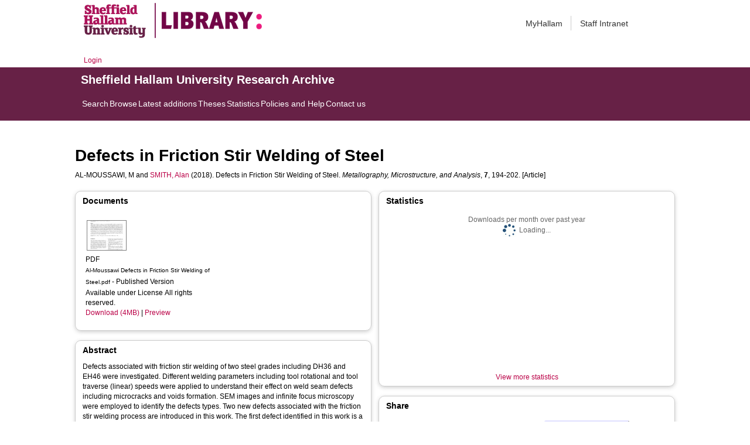

--- FILE ---
content_type: text/html; charset=utf-8
request_url: https://shura.shu.ac.uk/19110/
body_size: 55084
content:
<!DOCTYPE html>
<html xmlns="http://www.w3.org/1999/xhtml">
  <head>
    <meta http-equiv="X-UA-Compatible" content="IE=edge" /> 
    <title> Defects in Friction Stir Welding of Steel  - Sheffield Hallam University Research Archive</title>
    <!-- Sheffield Hallam styles -->
    <style media="screen" type="text/css">@import url(/style/shu.css);</style>
    <link href="/images/favicon.ico" rel="icon" type="image/x-icon" />
    <link href="/images/favicon.ico" rel="shortcut icon" type="image/x-icon" />
    <link href="https://shura.shu.ac.uk/" rel="Top" />
    <link href="https://shura.shu.ac.uk/cgi/search" rel="Search" />
    <style>
      #drs2008 {
        display: none;
      }
    </style>
    <script src="//ajax.googleapis.com/ajax/libs/jquery/1.11.1/jquery.min.js">// <!-- No script --></script>
    <meta name="eprints.eprintid" content="19110" />
<meta name="eprints.rev_number" content="19" />
<meta name="eprints.eprint_status" content="archive" />
<meta name="eprints.userid" content="36" />
<meta name="eprints.dir" content="disk0/00/01/91/10" />
<meta name="eprints.datestamp" content="2018-04-05 08:45:42" />
<meta name="eprints.lastmod" content="2025-01-08 04:21:17" />
<meta name="eprints.status_changed" content="2018-04-05 08:45:42" />
<meta name="eprints.type" content="article" />
<meta name="eprints.metadata_visibility" content="show" />
<meta name="eprints.creators_name" content="Al-Moussawi, M" />
<meta name="eprints.creators_name" content="Smith, Alan" />
<meta name="eprints.creators_id" content="a.j.smith@shu.ac.uk" />
<meta name="eprints.creators_affiliation" content="Sheffield Hallam University" />
<meta name="eprints.creators_affiliation" content="Sheffield Hallam University" />
<meta name="eprints.creators_orcid" content="0000-0001-7868-8501" />
<meta name="eprints.title" content="Defects in Friction Stir Welding of Steel" />
<meta name="eprints.ispublished" content="pub" />
<meta name="eprints.divisions" content="cct" />
<meta name="eprints.divisions" content="cim" />
<meta name="eprints.abstract" content="Defects associated with friction stir welding of two steel grades including DH36 and EH46 were investigated. Different welding parameters including tool rotational and tool traverse (linear) speeds were applied to understand their effect on weld seam defects including microcracks and voids formation. SEM images and infinite focus microscopy were employed to identify the defects types. Two new defects associated with the friction stir welding process are introduced in this work. The first defect identified in this work is a microcrack found between the plunge and the steady state region and attributed to the traverse moving of the tool with unsuitable speed from the plunge-dwell to the steady state stage. The tool traverse speed has recommended to travel 20 mm more with accelerated velocity range of 0.1 from the maximum traverse speed until reaching the steady state. The maximum recommended traverse speed in the steady state was also suggested to be less than 400 mm/min in order to avoid the lack in material flow. The second type of defect observed in this work was microcracks inside the stirred zone caused by elemental precipitations of TiN. The precipitates of TiN were attributed to the high tool rotational speed which caused the peak temperature to exceed 1200 °C at the top of the stirred zone and based on previous work. The limit of tool rotational speed was recommended to be maintained in the range of 200-500 RPM based on the mechanical experiments on the FSW samples." />
<meta name="eprints.date" content="2018-03-22" />
<meta name="eprints.date_type" content="published" />
<meta name="eprints.publisher" content="Springer" />
<meta name="eprints.id_number" content="10.1007/s13632-018-0438-1" />
<meta name="eprints.official_url" content="https://link.springer.com/article/10.1007/s13632-018-0438-1?wt_mc=Internal.Event.1.SEM.ArticleAuthorOnlineFirst" />
<meta name="eprints.collections" content="research" />
<meta name="eprints.creators_browse_name" content="AL-MOUSSAWI, M and SMITH, Alan &lt;http://orcid.org/0000-0001-7868-8501&gt;" />
<meta name="eprints.internal_creators_name" content="Smith, Alan" />
<meta name="eprints.internal_creators_id" content="a.j.smith@shu.ac.uk" />
<meta name="eprints.internal_creators_affiliation" content="Sheffield Hallam University" />
<meta name="eprints.full_text_status" content="public" />
<meta name="eprints.publication" content="Metallography, Microstructure, and Analysis" />
<meta name="eprints.volume" content="7" />
<meta name="eprints.pagerange" content="194-202" />
<meta name="eprints.refereed" content="TRUE" />
<meta name="eprints.issn" content="2192-9262" />
<meta name="eprints.coversheets_dirty" content="FALSE" />
<meta name="eprints.dates_date" content="2018-02-26" />
<meta name="eprints.dates_date" content="2018-03-22" />
<meta name="eprints.dates_date" content="2018-03-22" />
<meta name="eprints.dates_date_type" content="accepted" />
<meta name="eprints.dates_date_type" content="published_online" />
<meta name="eprints.dates_date_type" content="published" />
<meta name="eprints.hoa_compliant" content="511" />
<meta name="eprints.hoa_date_acc" content="2018-02-26" />
<meta name="eprints.hoa_date_pub" content="2018-03-22" />
<meta name="eprints.hoa_date_fcd" content="2018-04-05" />
<meta name="eprints.hoa_date_foa" content="2018-04-05" />
<meta name="eprints.hoa_version_fcd" content="VoR" />
<meta name="eprints.hoa_exclude" content="FALSE" />
<meta name="eprints.rioxx2_license_ref_input_license_ref" content="http://www.rioxx.net/licenses/all-rights-reserved" />
<meta name="eprints.rioxx2_license_ref_input_start_date" content="2018-03-22" />
<meta name="eprints.rioxx2_apc_input" content="unknown" />
<meta name="eprints.rioxx2_project_input_project" content="Sheffield Hallam University" />
<meta name="eprints.rioxx2_project_input_funder_name" content="Sheffield Hallam University" />
<meta name="eprints.rioxx2_project_input_funder_id" content="http://www.shu.ac.uk" />
<meta name="eprints.citation" content="  AL-MOUSSAWI, M and SMITH, Alan &lt;http://orcid.org/0000-0001-7868-8501&gt;  (2018).  Defects in Friction Stir Welding of Steel.   Metallography, Microstructure, and Analysis, 7, 194-202.     [Article] " />
<meta name="eprints.document_url" content="https://shura.shu.ac.uk/19110/1/Al-Moussawi%20Defects%20in%20Friction%20Stir%20Welding%20of%20Steel.pdf" />
<link href="http://purl.org/DC/elements/1.0/" rel="schema.DC" />
<meta name="DC.relation" content="https://shura.shu.ac.uk/19110/" />
<meta name="DC.title" content="Defects in Friction Stir Welding of Steel" />
<meta name="DC.creator" content="Al-Moussawi, M" />
<meta name="DC.creator" content="Smith, Alan" />
<meta name="DC.description" content="Defects associated with friction stir welding of two steel grades including DH36 and EH46 were investigated. Different welding parameters including tool rotational and tool traverse (linear) speeds were applied to understand their effect on weld seam defects including microcracks and voids formation. SEM images and infinite focus microscopy were employed to identify the defects types. Two new defects associated with the friction stir welding process are introduced in this work. The first defect identified in this work is a microcrack found between the plunge and the steady state region and attributed to the traverse moving of the tool with unsuitable speed from the plunge-dwell to the steady state stage. The tool traverse speed has recommended to travel 20 mm more with accelerated velocity range of 0.1 from the maximum traverse speed until reaching the steady state. The maximum recommended traverse speed in the steady state was also suggested to be less than 400 mm/min in order to avoid the lack in material flow. The second type of defect observed in this work was microcracks inside the stirred zone caused by elemental precipitations of TiN. The precipitates of TiN were attributed to the high tool rotational speed which caused the peak temperature to exceed 1200 °C at the top of the stirred zone and based on previous work. The limit of tool rotational speed was recommended to be maintained in the range of 200-500 RPM based on the mechanical experiments on the FSW samples." />
<meta name="DC.publisher" content="Springer" />
<meta name="DC.date" content="2018-03-22" />
<meta name="DC.type" content="Article" />
<meta name="DC.type" content="PeerReviewed" />
<meta name="DC.format" content="application/pdf" />
<meta name="DC.language" content="en" />
<meta name="DC.rights" content="arr" />
<meta name="DC.identifier" content="https://shura.shu.ac.uk/19110/1/Al-Moussawi%20Defects%20in%20Friction%20Stir%20Welding%20of%20Steel.pdf" />
<meta name="DC.identifier" content="  AL-MOUSSAWI, M and SMITH, Alan &lt;http://orcid.org/0000-0001-7868-8501&gt;  (2018).  Defects in Friction Stir Welding of Steel.   Metallography, Microstructure, and Analysis, 7, 194-202.     [Article] " />
<meta name="DC.relation" content="https://link.springer.com/article/10.1007/s13632-018-0438-1?wt_mc=Internal.Event.1.SEM.ArticleAuthorOnlineFirst" />
<meta name="DC.relation" content="10.1007/s13632-018-0438-1" />
<meta name="DC.identifier" content="10.1007/s13632-018-0438-1" />
<!-- Highwire Press meta tags -->
<meta name="citation_title" content="Defects in Friction Stir Welding of Steel" />
<meta name="citation_author" content="Al-Moussawi, M" />
<meta name="citation_author" content="Smith, Alan" />
<meta name="citation_publication_date" content="2018/03/22" />
<meta name="citation_online_date" content="2018/04/05" />
<meta name="citation_journal_title" content="Metallography, Microstructure, and Analysis" />
<meta name="citation_issn" content="2192-9262" />
<meta name="citation_volume" content="7" />
<meta name="citation_firstpage" content="194" />
<meta name="citation_lastpage" content="202" />
<meta name="citation_pdf_url" content="https://shura.shu.ac.uk/19110/1/Al-Moussawi%20Defects%20in%20Friction%20Stir%20Welding%20of%20Steel.pdf" />
<meta name="citation_date" content="2018/03/22" />
<meta name="citation_cover_date" content="2018/03/22" />
<meta name="citation_publisher" content="Springer" />
<meta name="citation_abstract" content="Defects associated with friction stir welding of two steel grades including DH36 and EH46 were investigated. Different welding parameters including tool rotational and tool traverse (linear) speeds were applied to understand their effect on weld seam defects including microcracks and voids formation. SEM images and infinite focus microscopy were employed to identify the defects types. Two new defects associated with the friction stir welding process are introduced in this work. The first defect identified in this work is a microcrack found between the plunge and the steady state region and attributed to the traverse moving of the tool with unsuitable speed from the plunge-dwell to the steady state stage. The tool traverse speed has recommended to travel 20 mm more with accelerated velocity range of 0.1 from the maximum traverse speed until reaching the steady state. The maximum recommended traverse speed in the steady state was also suggested to be less than 400 mm/min in order to avoid the lack in material flow. The second type of defect observed in this work was microcracks inside the stirred zone caused by elemental precipitations of TiN. The precipitates of TiN were attributed to the high tool rotational speed which caused the peak temperature to exceed 1200 °C at the top of the stirred zone and based on previous work. The limit of tool rotational speed was recommended to be maintained in the range of 200-500 RPM based on the mechanical experiments on the FSW samples." />
<meta name="citation_language" content="en" />
<!-- PRISM meta tags -->
<link href="https://www.w3.org/submissions/2020/SUBM-prism-20200910/" rel="schema.prism" />
<meta name="prism.dateReceived" content="2018-04-05T08:45:42" />
<meta name="prism.modificationDate" content="2025-01-08T04:21:17" />
<meta name="prism.pageRange" content="194-202" />
<meta name="prism.startingPage" content="194" />
<meta name="prism.endingPage" content="202" />
<meta name="prism.issn" content="2192-9262" />
<meta name="prism.publicationName" content="Metallography, Microstructure, and Analysis" />
<meta name="prism.volume" content="7" />
<meta name="prism.link" content="https://link.springer.com/article/10.1007/s13632-018-0438-1?wt_mc=Internal.Event.1.SEM.ArticleAuthorOnlineFirst" />
<link href="https://shura.shu.ac.uk/19110/" rel="canonical" />
<link href="https://shura.shu.ac.uk/cgi/export/eprint/19110/RIOXX2/shu-eprint-19110.xml" type="text/xml; charset=utf-8" rel="alternate" title="RIOXX2 XML" />
<link href="https://shura.shu.ac.uk/cgi/export/eprint/19110/RDFN3/shu-eprint-19110.n3" type="text/n3" rel="alternate" title="RDF+N3" />
<link href="https://shura.shu.ac.uk/cgi/export/eprint/19110/MODS/shu-eprint-19110.xml" type="text/xml; charset=utf-8" rel="alternate" title="MODS" />
<link href="https://shura.shu.ac.uk/cgi/export/eprint/19110/Atom/shu-eprint-19110.xml" type="application/atom+xml;charset=utf-8" rel="alternate" title="Atom" />
<link href="https://shura.shu.ac.uk/cgi/export/eprint/19110/JSON/shu-eprint-19110.js" type="application/json; charset=utf-8" rel="alternate" title="JSON" />
<link href="https://shura.shu.ac.uk/cgi/export/eprint/19110/RDFXML/shu-eprint-19110.rdf" type="application/rdf+xml" rel="alternate" title="RDF+XML" />
<link href="https://shura.shu.ac.uk/cgi/export/eprint/19110/EndNote/shu-eprint-19110.enw" type="text/plain; charset=utf-8" rel="alternate" title="EndNote" />
<link href="https://shura.shu.ac.uk/cgi/export/eprint/19110/XML/shu-eprint-19110.xml" type="application/vnd.eprints.data+xml; charset=utf-8" rel="alternate" title="EP3 XML" />
<link href="https://shura.shu.ac.uk/cgi/export/eprint/19110/RefWorks/shu-eprint-19110.ref" type="text/plain" rel="alternate" title="RefWorks" />
<link href="https://shura.shu.ac.uk/cgi/export/eprint/19110/Simple/shu-eprint-19110.txt" type="text/plain; charset=utf-8" rel="alternate" title="Simple Metadata" />
<link href="https://shura.shu.ac.uk/cgi/export/eprint/19110/BibTeX/shu-eprint-19110.bib" type="text/plain; charset=utf-8" rel="alternate" title="BibTeX" />
<link href="https://shura.shu.ac.uk/cgi/export/eprint/19110/HTML/shu-eprint-19110.html" type="text/html; charset=utf-8" rel="alternate" title="HTML Citation" />
<link href="https://shura.shu.ac.uk/cgi/export/eprint/19110/RDFNT/shu-eprint-19110.nt" type="text/plain" rel="alternate" title="RDF+N-Triples" />
<link href="https://shura.shu.ac.uk/cgi/export/eprint/19110/ContextObject/shu-eprint-19110.xml" type="text/xml; charset=utf-8" rel="alternate" title="OpenURL ContextObject" />
<link href="https://shura.shu.ac.uk/cgi/export/eprint/19110/RIS/shu-eprint-19110.ris" type="text/plain" rel="alternate" title="Reference Manager" />
<link href="https://shura.shu.ac.uk/cgi/export/eprint/19110/DIDL/shu-eprint-19110.xml" type="text/xml; charset=utf-8" rel="alternate" title="MPEG-21 DIDL" />
<link href="https://shura.shu.ac.uk/cgi/export/eprint/19110/Text/shu-eprint-19110.txt" type="text/plain; charset=utf-8" rel="alternate" title="ASCII Citation" />
<link href="https://shura.shu.ac.uk/cgi/export/eprint/19110/Refer/shu-eprint-19110.refer" type="text/plain" rel="alternate" title="Refer" />
<link href="https://shura.shu.ac.uk/cgi/export/eprint/19110/CSV/shu-eprint-19110.csv" type="text/csv; charset=utf-8" rel="alternate" title="Multiline CSV" />
<link href="https://shura.shu.ac.uk/cgi/export/eprint/19110/METS/shu-eprint-19110.xml" type="text/xml; charset=utf-8" rel="alternate" title="METS" />
<link href="https://shura.shu.ac.uk/cgi/export/eprint/19110/COinS/shu-eprint-19110.txt" type="text/plain; charset=utf-8" rel="alternate" title="OpenURL ContextObject in Span" />
<link href="https://shura.shu.ac.uk/cgi/export/eprint/19110/DC/shu-eprint-19110.txt" type="text/plain; charset=utf-8" rel="alternate" title="Dublin Core" />
<link rel="Top" href="https://shura.shu.ac.uk/" />
    <link rel="Sword" href="https://shura.shu.ac.uk/sword-app/servicedocument" />
    <link rel="SwordDeposit" href="https://shura.shu.ac.uk/id/contents" />
    <link rel="Search" type="text/html" href="https://shura.shu.ac.uk/cgi/search" />
    <link rel="Search" type="application/opensearchdescription+xml" title="Sheffield Hallam University Research Archive" href="https://shura.shu.ac.uk/cgi/opensearchdescription" />
    <script type="text/javascript">
// <![CDATA[
var eprints_http_root = "https://shura.shu.ac.uk";
var eprints_http_cgiroot = "https://shura.shu.ac.uk/cgi";
var eprints_oai_archive_id = "shura.shu.ac.uk";
var eprints_logged_in = false;
var eprints_logged_in_userid = 0; 
var eprints_logged_in_username = ""; 
var eprints_logged_in_usertype = ""; 
var eprints_lang_id = "en";
// ]]></script>
    <style type="text/css">.ep_logged_in { display: none }</style>
    <link rel="stylesheet" type="text/css" href="/style/auto-3.4.5.css?1760102156" />
    <script src="/javascript/auto-3.4.5.js?1763389928" type="text/javascript">
//padder
</script>
    <!--[if lte IE 6]>
        <link rel="stylesheet" type="text/css" href="/style/ie6.css" />
   <![endif]-->
    <meta content="EPrints 3.4.5" name="Generator" />
    <meta content="text/html; charset=UTF-8" http-equiv="Content-Type" />
    <meta content="en" http-equiv="Content-Language" />
    
<!-- google charts -->
<script type="text/javascript" src="https://www.google.com/jsapi">// <!-- No script --></script>
<script type="text/javascript">
        google.load("visualization", "1", {packages:["corechart", "geochart"]});
</script>

  </head>
  <body class="s-lg-guide-body">
    
   <!-- <div id="container">-->
	<div class="navbar navbar-default navbar-static-top" role="navigation">

      <div class="container">
        <div class="navbar-header">
          <button type="button" class="navbar-toggle" data-toggle="collapse" data-target=".navbar-collapse">
            <span class="sr-only">Toggle navigation</span>
            <span class="icon-bar"></span>
            <span class="icon-bar"></span>
            <span class="icon-bar"></span>
          </button>
          <span class="navbar-brand"><a href="/"><img src="/images/Library_Online_213x60px-01.png" class="img-responsive" alt="Sheffield Hallam University logo" /></a></span>
          <span class="navbar-brand"><a href="https://libguides.shu.ac.uk/pages/library"><img src="/images/Library_logo_at_60_.png" class="img-responsive" alt="Hallam Library logo" /></a></span>
        </div>
        <div class="navbar-collapse collapse">
          <ul class="nav navbar-nav navbar-right">
          <li><a href="https://www.shu.ac.uk/myhallam"> MyHallam</a></li>
          <li><a href="https://sheffieldhallam.sharepoint.com/sites/staffhome"> Staff Intranet</a></li>        
          </ul>
        </div> 
      </div>
</div>

<div id="toolbar" class="container"><ul class="ep_tm_key_tools" id="ep_tm_menu_tools"><li class="ep_tm_key_tools_item"><a class="ep_tm_key_tools_item_link" href="/cgi/users/home">Login</a></li></ul></div>

 <div class="container"></div>
<div class="banner">
<div id="s-lg-tabs-container" class="container s-lib-side-borders">
     <div id="guide-title" class="title">
       <a href="/"><h3>Sheffield Hallam University Research Archive</h3></a>
     </div>    
     <div id="s-lg-guide-tabs" class="tabs" role="navigation" aria-label="Guide Pages">
        <ul class="nav-tabs">
            <li class="active dropdown clearfix">
                <a title="" class="s-lg-tab-top-link active pull-left" href="https://shura.shu.ac.uk/cgi/search/advanced">
                    <span>Search</span>
                </a>
	    </li>
	    <li class="active dropdown clearfix">
                <a title="" class="s-lg-tab-top-link active pull-left" href="https://shura.shu.ac.uk/browse.html">
                    <span>Browse</span>
                </a>
	    </li>
	    <li class="active dropdown clearfix">
                <a title="" class="s-lg-tab-top-link active pull-left" href="https://shura.shu.ac.uk/cgi/latest_tool">
                    <span>Latest additions</span>
                </a>
            </li>
	    <li class="active dropdown clearfix">
		    <a title="" class="s-lg-tab-top-link active pull-left" href="https://shura.shu.ac.uk/view/types/thesis/">
                    <span>Theses</span>
                </a>
            </li>
            <li class="active dropdown clearfix">
                <a title="" class="s-lg-tab-top-link active pull-left" href="https://shura.shu.ac.uk/cgi/stats/report">
                    <span>Statistics</span>
                </a>
            </li>
	    <li class="active dropdown clearfix">
		    <a title="" class="s-lg-tab-top-link active pull-left" href="https://shura.shu.ac.uk/page/information">
                    <span>Policies and Help</span>
                </a>
       	    </li>
	    <li class="active dropdown clearfix">
		    <a title="" class="s-lg-tab-top-link active pull-left" href="https://shura.shu.ac.uk/page/contact">
                    <span>Contact us</span>
                </a>
       	    </li>
        </ul>
    </div>
</div>
</div>

<!--      <div id="sidebar" class="ep_noprint">
        <ul>
          <li><a href="{$config{https_url}}/" title="">SHURA home</a></li>
          <li><a href="{$config{https_url}}/browse.html" title="">Browse</a></li>
          <li><a href="{$config{https_cgiurl}}/search/advanced" title="">Search</a></li>
          <li><a href="{$config{https_cgiurl}}/latest_tool" title="">Recent items</a></li>
<li><a href="{$config{https_cgiurl}}/search/archive/advanced?screen=Search&amp;dataset=archive&amp;_action_search=Search&amp;documents_merge=ALL&amp;documents=&amp;title_merge=ALL&amp;title=&amp;creators_name_merge=ALL&amp;creators_name=&amp;abstract_merge=ALL&amp;abstract=&amp;date=&amp;keywords_merge=ALL&amp;keywords=&amp;divisions_merge=ANY&amp;departments_merge=ANY&amp;type=thesis&amp;editors_name_merge=ALL&amp;editors_name=&amp;refereed=EITHER&amp;publication_merge=ALL&amp;publication=&amp;datestamp=&amp;satisfyall=ALL&amp;order=-date%2Fcreators_name%2Ftitle" title="">Theses</a></li>
          <li><a href="{$config{https_cgiurl}}/stats/report" title="">Statistics</a></li>
          <li><a href="{$config{https_url}}/resmetrics.html" title="">Research metrics</a></li>
          <li><a href="{$config{https_url}}/add.html" title="">Add your research</a></li>
          <li><a href="{$config{https_url}}/information.html" title="">About SHURA</a></li>
          <li><a href="https://shurda.shu.ac.uk/" target="_new" title="">Research Data Archive</a></li>
          <li><a href="https://www.shu.ac.uk/research/" title="" target="_blank">Research at SHU</a></li>
	  <li><a href="https://blogs.shu.ac.uk/libraryresearchsupport/?doing_wp_cron=1517233543.7457499504089355468750" title="" target="_blank">Library Research Support</a></li>
          <li><a href="{$config{https_url}}/contact.html" title="">Contact us</a></li>
        </ul>
      </div> -->

      <div id="main">
        <!--<epc:pin ref="toolbar"/>-->
        <h1>

Defects in Friction Stir Welding of Steel

</h1>
        <div class="ep_summary_content"><div class="ep_summary_content_top"><div class="ep_summary_box ep_plugin_summary_box_tools" id="ep_summary_box_1"><div class="ep_summary_box_title"><div class="ep_no_js">Tools</div><div class="ep_only_js" id="ep_summary_box_1_colbar" style="display: none"><a class="ep_box_collapse_link" href="#" onclick="EPJS_blur(event); EPJS_toggleSlideScroll('ep_summary_box_1_content',true,'ep_summary_box_1');EPJS_toggle('ep_summary_box_1_colbar',true);EPJS_toggle('ep_summary_box_1_bar',false);return false"><img src="/style/images/minus.png" border="0" alt="-" /> Tools</a></div><div class="ep_only_js" id="ep_summary_box_1_bar"><a class="ep_box_collapse_link" href="#" onclick="EPJS_blur(event); EPJS_toggleSlideScroll('ep_summary_box_1_content',false,'ep_summary_box_1');EPJS_toggle('ep_summary_box_1_colbar',false);EPJS_toggle('ep_summary_box_1_bar',true);return false"><img src="/style/images/plus.png" border="0" alt="+" /> Tools</a></div></div><div class="ep_summary_box_body" id="ep_summary_box_1_content" style="display: none"><div id="ep_summary_box_1_content_inner"><div class="ep_block" style="margin-bottom: 1em"><form accept-charset="utf-8" action="https://shura.shu.ac.uk/cgi/export_redirect" method="get">
  <input value="19110" name="eprintid" type="hidden" id="eprintid" />
  <select name="format" aria-labelledby="box_tools_export_button">
    <option value="RIOXX2">RIOXX2 XML</option>
    <option value="RDFN3">RDF+N3</option>
    <option value="MODS">MODS</option>
    <option value="Atom">Atom</option>
    <option value="JSON">JSON</option>
    <option value="RDFXML">RDF+XML</option>
    <option value="EndNote">EndNote</option>
    <option value="XML">EP3 XML</option>
    <option value="RefWorks">RefWorks</option>
    <option value="Simple">Simple Metadata</option>
    <option value="BibTeX">BibTeX</option>
    <option value="HTML">HTML Citation</option>
    <option value="RDFNT">RDF+N-Triples</option>
    <option value="ContextObject">OpenURL ContextObject</option>
    <option value="RIS">Reference Manager</option>
    <option value="DIDL">MPEG-21 DIDL</option>
    <option value="Text">ASCII Citation</option>
    <option value="Refer">Refer</option>
    <option value="CSV">Multiline CSV</option>
    <option value="METS">METS</option>
    <option value="COinS">OpenURL ContextObject in Span</option>
    <option value="DC">Dublin Core</option>
  </select>
  <input class="ep_form_action_button" value="Export" type="submit" id="box_tools_export_button" />
</form></div><div class="addtoany_share_buttons"><a href="https://www.addtoany.com/share?linkurl=https://shura.shu.ac.uk/id/eprint/19110&amp;title=Defects in Friction Stir Welding of Steel" target="_blank"><img class="ep_form_action_button" src="/images/shareicon/a2a.svg" alt="Add to Any" /></a><a href="https://www.addtoany.com/add_to/twitter?linkurl=https://shura.shu.ac.uk/id/eprint/19110&amp;linkname=Defects in Friction Stir Welding of Steel" target="_blank"><img class="ep_form_action_button" src="/images/shareicon/twitter.svg" alt="Add to Twitter" /></a><a href="https://www.addtoany.com/add_to/facebook?linkurl=https://shura.shu.ac.uk/id/eprint/19110&amp;linkname=Defects in Friction Stir Welding of Steel" target="_blank"><img class="ep_form_action_button" src="/images/shareicon/facebook.svg" alt="Add to Facebook" /></a><a href="https://www.addtoany.com/add_to/linkedin?linkurl=https://shura.shu.ac.uk/id/eprint/19110&amp;linkname=Defects in Friction Stir Welding of Steel" target="_blank"><img class="ep_form_action_button" src="/images/shareicon/linkedin.svg" alt="Add to Linkedin" /></a><a href="https://www.addtoany.com/add_to/pinterest?linkurl=https://shura.shu.ac.uk/id/eprint/19110&amp;linkname=Defects in Friction Stir Welding of Steel" target="_blank"><img class="ep_form_action_button" src="/images/shareicon/pinterest.svg" alt="Add to Pinterest" /></a><a href="https://www.addtoany.com/add_to/email?linkurl=https://shura.shu.ac.uk/id/eprint/19110&amp;linkname=Defects in Friction Stir Welding of Steel" target="_blank"><img class="ep_form_action_button" src="/images/shareicon/email.svg" alt="Add to Email" /></a></div></div></div></div></div><div class="ep_summary_content_left"></div><div class="ep_summary_content_right"></div><div class="ep_summary_content_main">

  <p style="margin-bottom: 1em">
    


    <span class="person_name">AL-MOUSSAWI, M</span> and <a href="http://orcid.org/0000-0001-7868-8501" target="_blank"><span class="person_name">SMITH, Alan</span></a>
  

(2018).


    Defects in Friction Stir Welding of Steel.
  


    <em>Metallography, Microstructure, and Analysis</em>, <strong>7</strong>, 194-202.
  


  


[Article]


  </p>
  
<div class="ep_panel_container ep_panel_container_eprint ep_panel_set_eprint_19110" id="ep_panel_set_eprint_19110"><ul aria-label="Tabbed Panels" class="ep_panel_buttons" id="ep_panel_set_eprint_19110_buttons" role="tablist"><li onfocusin="ep_open_panel(event, 'ep_panel_set_eprint_19110', 'docs')" class="ep_panel_links ep_panel_set_eprint_19110_links" id="ep_panel_set_eprint_19110_links_docs" tabindex="-100" role="tab" aria-controls="docs">Documents</li><li onfocusin="ep_open_panel(event, 'ep_panel_set_eprint_19110', 'abstract')" class="ep_panel_links ep_panel_set_eprint_19110_links" id="ep_panel_set_eprint_19110_links_abstract" tabindex="-101" role="tab" aria-controls="abstract">Abstract</li><li onfocusin="ep_open_panel(event, 'ep_panel_set_eprint_19110', 'metadata_headings')" class="ep_panel_links ep_panel_set_eprint_19110_links" id="ep_panel_set_eprint_19110_links_metadata_headings" tabindex="-102" role="tab" aria-controls="metadata_headings">More Information</li><li onfocusin="ep_open_panel(event, 'ep_panel_set_eprint_19110', 'stats')" class="ep_panel_links ep_panel_set_eprint_19110_links" id="ep_panel_set_eprint_19110_links_stats" tabindex="-103" role="tab" aria-controls="stats">Statistics</li><li onfocusin="ep_open_panel(event, 'ep_panel_set_eprint_19110', 'metric')" class="ep_panel_links ep_panel_set_eprint_19110_links" id="ep_panel_set_eprint_19110_links_metric" tabindex="-104" role="tab" aria-controls="metric">Metrics</li><li onfocusin="ep_open_panel(event, 'ep_panel_set_eprint_19110', 'export_raw')" class="ep_panel_links ep_panel_set_eprint_19110_links" id="ep_panel_set_eprint_19110_links_export_raw" tabindex="-105" role="tab" aria-controls="export_raw">Share</li><li class="ep_panel_links ep_panel_nav ep_panel_last ep_panel_set_eprint_19110_last" id="ep_panel_set_eprint_19110_prev" onclick="ep_open_panel_number(event, 'ep_panel_set_eprint_19110', 6)">&gt;&gt;</li><li class="ep_panel_links ep_panel_nav ep_panel_next ep_panel_set_eprint_19110_next" id="ep_panel_set_eprint_19110_next" onclick="ep_open_next_panel(event, 'ep_panel_set_eprint_19110', 0)">&gt;</li><li class="ep_panel_links ep_panel_nav ep_panel_prev ep_panel_set_eprint_19110_prev" id="ep_panel_set_eprint_19110_prev" onclick="ep_open_prev_panel(event, 'ep_panel_set_eprint_19110', 0)">&lt;</li><li class="ep_panel_links ep_panel_nav ep_panel_first ep_panel_set_eprint_19110_first" id="ep_panel_set_eprint_19110_prev" onclick="ep_open_panel_number(event, 'ep_panel_set_eprint_19110', 1)">&lt;&lt;</li></ul><div class="ep_panel_controls" id="ep_panel_set_eprint_19110_controls"><a class="ep_panel_controls_open" id="ep_panel_set_eprint_19110_controls_open" onclick="ep_open_panel_all('ep_panel_set_eprint_19110');">[+]</a><a class="ep_panel_controls_close" id="ep_panel_set_eprint_19110_controls_close" onclick="ep_close_panel_all('ep_panel_set_eprint_19110');">[-]</a></div><div class="ep_panels" id="ep_panel_set_eprint_19110_panels" number_of_panels="6"><div class="ep_panel_wrapper" id="docs" role="tabpanel" ep_tile_order="0" aria-labelledby="ep_panel_set_eprint_19110_links_docs" ep_panel_order="0">

<div class="ep_panel_content" id="ep_panel_ep_panel_set_eprint_19110__docs">
  <div class="ep_panel_title ep_panel_simple_title" id="ep_panel_set_eprint_19110__docs_title">Documents</div>
  <div class="ep_panel_body" id="ep_panel_set_eprint_19110__docs_content">
    <div id="ep_panel_set_eprint_19110__docs_content_inner">         
      <div class="ep_panel_container ep_panel_container_document ep_panel_set_docs_19110" id="ep_panel_set_docs_19110"><ul aria-label="Tabbed Panels" class="ep_panel_buttons" id="ep_panel_set_docs_19110_buttons" role="tablist"><li onfocusin="ep_open_panel(event, 'ep_panel_set_docs_19110', 'panel_1')" class="ep_panel_links ep_panel_set_docs_19110_links" id="ep_panel_set_docs_19110_links_panel_1" tabindex="-100" role="tab" aria-controls="panel_1">19110:421392</li></ul><div class="ep_panel_controls" id="ep_panel_set_docs_19110_controls"><a class="ep_panel_controls_open" id="ep_panel_set_docs_19110_controls_open" onclick="ep_open_panel_all('ep_panel_set_docs_19110');">[+]</a><a class="ep_panel_controls_close" id="ep_panel_set_docs_19110_controls_close" onclick="ep_close_panel_all('ep_panel_set_docs_19110');">[-]</a></div><div class="ep_panels" id="ep_panel_set_docs_19110_panels" number_of_panels="1"><div class="ep_panel_wrapper" id="panel_1" role="tabpanel" ep_tile_order="0" aria-labelledby="ep_panel_set_docs_19110_links_panel_1" ep_panel_order="0">

<div class="ep_panel_content" id="ep_panel_ep_panel_set_docs_19110__panel_1">
  <div class="ep_panel_title ep_panel_simple_title" id="ep_panel_set_docs_19110__panel_1_title">19110:421392</div>
  <div class="ep_panel_body" id="ep_panel_set_docs_19110__panel_1_content">
    <div id="ep_panel_set_docs_19110__panel_1_content_inner">         
      

            <div class="summary_page_doc_icon"><a class="ep_document_link" href="https://shura.shu.ac.uk/19110/1/Al-Moussawi%20Defects%20in%20Friction%20Stir%20Welding%20of%20Steel.pdf" onfocus="EPJS_ShowPreview( event, 'doc_preview_421392', 'right' );" onblur="EPJS_HidePreview( event, 'doc_preview_421392', 'right' );" onmouseover="EPJS_ShowPreview( event, 'doc_preview_421392', 'right' );" onmouseout="EPJS_HidePreview( event, 'doc_preview_421392', 'right' );"><img class="ep_doc_icon" src="https://shura.shu.ac.uk/19110/1.hassmallThumbnailVersion/Al-Moussawi%20Defects%20in%20Friction%20Stir%20Welding%20of%20Steel.pdf" border="0" alt="[thumbnail of Al-Moussawi Defects in Friction Stir Welding of Steel.pdf]" /></a><div class="ep_preview" id="doc_preview_421392"><div><div><span><img class="ep_preview_image" src="https://shura.shu.ac.uk/19110/1.haspreviewThumbnailVersion/Al-Moussawi%20Defects%20in%20Friction%20Stir%20Welding%20of%20Steel.pdf" border="0" alt="" id="doc_preview_421392_img" /><div class="ep_preview_title">Preview</div></span></div></div></div></div>
            <div class="summary_page_doc_info">

              <div class="ep_document_citation_wrapper">

<!-- document citation -->


<span class="ep_document_citation">
<span class="document_format">PDF</span>
<br /><span class="document_filename">Al-Moussawi Defects in Friction Stir Welding of Steel.pdf</span>
 - Published Version


  <br />Available under License All rights reserved.

</span>

</div><br />

              <a href="https://shura.shu.ac.uk/19110/1/Al-Moussawi%20Defects%20in%20Friction%20Stir%20Welding%20of%20Steel.pdf" class="ep_document_link">Download (4MB)</a>
              
			  
			  | <a href="https://shura.shu.ac.uk/19110/1.haslightboxThumbnailVersion/Al-Moussawi%20Defects%20in%20Friction%20Stir%20Welding%20of%20Steel.pdf" rel="lightbox[docs] nofollow">Preview</a>
			  
			  

<!-- not in use
              <epc:if test="!$item.is_public() and $item.contact_email().is_set()">
                | <a href="{$config{http_cgiurl}}/request_doc?docid={$item{docid}"><epc:phrase ref="request:button" /></a>
              </epc:if>
              <ul>
              <epc:foreach expr="$item.related_objects('http://eprints.org/relation/hasVersion')" iterator="rel">
                <epc:if test="$rel{relation_type}!='http://eprints.org/relation/isVolatileVersionOf'">
                  <li><epc:print expr="$rel.citation_link('default')" /></li>
                </epc:if>
              </epc:foreach>
              </ul>
-->
            </div>

    </div>
  </div>
</div>
</div></div><script type="text/javascript">
// <![CDATA[
ep_panel_init('panel_1', 'as_tiles', 'ep_panel_set_docs_19110');
// ]]></script></div>
    </div>
  </div>
</div>
</div><div class="ep_panel_wrapper" id="abstract" role="tabpanel" ep_tile_order="1" aria-labelledby="ep_panel_set_eprint_19110_links_abstract" ep_panel_order="1">

<div class="ep_panel_content" id="ep_panel_ep_panel_set_eprint_19110__abstract">
<div class="ep_panel_title ep_panel_simple_title" id="ep_panel_set_eprint_19110__abstract_title">Abstract</div>
  <div class="ep_panel_body" id="ep_panel_set_eprint_19110__abstract_content">
    <div id="ep_panel_set_eprint_19110__abstract_content_inner">         
      
        
          <div class="ep_panel_table_cell">Defects associated with friction stir welding of two steel grades including DH36 and EH46 were investigated. Different welding parameters including tool rotational and tool traverse (linear) speeds were applied to understand their effect on weld seam defects including microcracks and voids formation. SEM images and infinite focus microscopy were employed to identify the defects types. Two new defects associated with the friction stir welding process are introduced in this work. The first defect identified in this work is a microcrack found between the plunge and the steady state region and attributed to the traverse moving of the tool with unsuitable speed from the plunge-dwell to the steady state stage. The tool traverse speed has recommended to travel 20 mm more with accelerated velocity range of 0.1 from the maximum traverse speed until reaching the steady state. The maximum recommended traverse speed in the steady state was also suggested to be less than 400 mm/min in order to avoid the lack in material flow. The second type of defect observed in this work was microcracks inside the stirred zone caused by elemental precipitations of TiN. The precipitates of TiN were attributed to the high tool rotational speed which caused the peak temperature to exceed 1200 °C at the top of the stirred zone and based on previous work. The limit of tool rotational speed was recommended to be maintained in the range of 200-500 RPM based on the mechanical experiments on the FSW samples.</div>
        
      
    </div>
  </div>
</div>
</div><div class="ep_panel_wrapper" id="metadata_headings" role="tabpanel" ep_tile_order="2" aria-labelledby="ep_panel_set_eprint_19110_links_metadata_headings" ep_panel_order="2">

<div class="ep_panel_content" id="ep_panel_ep_panel_set_eprint_19110__metadata_headings">
<div class="ep_panel_title" id="ep_panel_set_eprint_19110__metadata_headings_title">More Information</div>
  <div class="ep_panel_body" id="ep_panel_set_eprint_19110__metadata_headings_content">
    <div id="ep_panel_set_eprint_19110__metadata_headings_content_inner">         
      <div class="ep_panel_table">
<div class="ep_panel_eprint_dynamic_data">
        
</div>
<div class="ep_panel_eprint_data">
        
</div>
<div class="ep_panel_eprint_dynamic_data">
        
</div>
<div class="ep_panel_eprint_metadata">
	
          
            <div class="ep_panel_table_row ep_panel_table_row_official_url">
              
              <div class="ep_panel_table_header">Official URL:</div>
              <div class="ep_panel_table_cell"><a href="https://link.springer.com/article/10.1007/s13632-018-0438-1?wt_mc=Internal.Event.1.SEM.ArticleAuthorOnlineFirst">https://link.springer.com/article/10.1007/s13632-0...</a></div>
              
            </div>
          
        
          
        
          
        
          
        
          
        
          
        
          
        
          
        
          
        
          
        
          
        
          
            <div class="ep_panel_table_row ep_panel_table_row_divisions">
              
              <div class="ep_panel_table_header">Research Institute, Centre or Group - Does NOT include content added after October 2018:</div>
              <div class="ep_panel_table_cell"><a href="https://shura.shu.ac.uk/view/divisions/meri.html">Materials and Engineering Research Institute</a> &gt; <a href="https://shura.shu.ac.uk/view/divisions/smirc.html">Structural Materials and Integrity Research Centre</a> &gt; <a href="https://shura.shu.ac.uk/view/divisions/cct.html">Centre for Corrosion Technology</a><br /><a href="https://shura.shu.ac.uk/view/divisions/meri.html">Materials and Engineering Research Institute</a> &gt; <a href="https://shura.shu.ac.uk/view/divisions/smirc.html">Structural Materials and Integrity Research Centre</a> &gt; <a href="https://shura.shu.ac.uk/view/divisions/cim.html">Centre for Infrastructure Management</a></div>
              
            </div>
          
        
          
        
          
            <div class="ep_panel_table_row ep_panel_table_row_pagerange">
              
              <div class="ep_panel_table_header">Page Range:</div>
              <div class="ep_panel_table_cell">194-202</div>
              
            </div>
          
        
          
        
          
        
          
        
</div>

<!--<div class="ep_panel_{$dataset}_metadata">
        <epc:foreach expr="$data{more_info}" iterator="fieldname">
          <epc:if test="is_set($item.property($fieldname))">
            <div class="ep_panel_table_row ep_panel_table_row_{$fieldname}">
            <epc:if test="{$dataset}_fieldname_{$fieldname} = 'event_location'"> 
		<epc:if test="$item.property($fieldname) = 'artefact' or $item.property($fieldname) = 'exhibition' or $item.property($fieldname) = 'performance' or $item.property($fieldname) = 'image' or $item.property($fieldname) = 'audio' or $item.property($fieldname) = 'video'" >
                     <div class="ep_panel_table_header"><epc:phrase ref="{$dataset}_fieldname_{$fieldname}" />:</div>
                     <div class="ep_panel_table_cell"><epc:print expr="$item.property($fieldname)" /></div>
                </epc:if>
	    </epc:if>
            <epc:if  test="{$dataset}_fieldname_{$fieldname} != 'event_location'">
                <div class="ep_panel_table_header"><epc:phrase ref="{$dataset}_fieldname_{$fieldname}" />:</div>
                <div class="ep_panel_table_cell"><epc:print expr="$item.property($fieldname)" /></div>
            </epc:if>
            </div>
          </epc:if>
        </epc:foreach>
</div>-->

<div class="ep_panel_eprint_metadata">
        
        <p class="ep_panel_metadata_heading"><b>Identifiers</b></p>
        
          
          
            <div class="ep_panel_table_row ep_panel_table_row_id_number">
<!--              <epc:if test="$fieldname != 'creators_orcid'"> -->
              <div class="ep_panel_table_header">Identification Number:</div>
              <div class="ep_panel_table_cell"><a href="https://doi.org/10.1007/s13632-018-0438-1" target="_blank">10.1007/s13632-018-0438-1</a></div>
            <!--  </epc:if> -->
            </div>
          
          
        
 
  
            
                  
                    
                  
            
                  
                    
                      <div class="orcid_cell">
                        ORCID for Alan Smith:
                        <a href="https://orcid.org/0000-0001-7868-8501"><img alt="ORCID iD" src="/images/orcid_16x16.png" style="vertical-align: middle; width:16px; height:16px; margin-right:4px" /></a>
                        <a href="https://orcid.org/0000-0001-7868-8501">orcid.org/0000-0001-7868-8501</a>
                      </div>
                    
                  
            
          



</div>

<!--<div class="ep_panel_{$dataset}_metadata">
	<p class="ep_panel_metadata_heading"><b>Library</b></p>
	<epc:foreach expr="$data{library}" iterator="fieldname">
          <epc:if test="is_set($item.property($fieldname))">
            <div class="ep_panel_table_row ep_panel_table_row_{$fieldname}">
              <div class="ep_panel_table_header"><epc:phrase ref="{$dataset}_fieldname_{$fieldname}" />:</div>
              <div class="ep_panel_table_cell"><epc:print expr="$item.property($fieldname)" /></div>
            </div>
          </epc:if>
        </epc:foreach>
</div>-->


<div class="ep_panel_eprint_metadata">
        <p class="ep_panel_metadata_heading"><b>Library</b></p>
        
          
            <div class="ep_panel_table_row ep_panel_table_row_type">
              <div class="ep_panel_table_header">Item Type:</div>
                
                
              
              
   	        <div class="ep_panel_table_cell">Article</div>
	        
            </div>
          
        
          
        
          
            <div class="ep_panel_table_row ep_panel_table_row_userid">
              <div class="ep_panel_table_header">Depositing User:</div>
                
                
              
              
   	        <div class="ep_panel_table_cell">

<a href="https://shura.shu.ac.uk/cgi/users/home?screen=User::View&amp;userid=36"><span class="ep_name_citation"><span class="person_name">Hilary Ridgway</span></span></a>

</div>
	        
            </div>
          
        
          
            <div class="ep_panel_table_row ep_panel_table_row_datestamp">
              <div class="ep_panel_table_header">Date record made live:</div>
                
                
              
              
   	        <div class="ep_panel_table_cell">05 Apr 2018 08:45</div>
	        
            </div>
          
        
          
            <div class="ep_panel_table_row ep_panel_table_row_lastmod">
              <div class="ep_panel_table_header">Last Modified:</div>
                
                
              
              
   	        <div class="ep_panel_table_cell">08 Jan 2025 04:21</div>
	        
            </div>
          
        
          
            <div class="ep_panel_table_row ep_panel_table_row_hoa_date_fcd">
              <div class="ep_panel_table_header">Date of first compliant deposit:</div>
                
                
              
              
   	        <div class="ep_panel_table_cell">5 April 2018</div>
	        
            </div>
          
        
          
            <div class="ep_panel_table_row ep_panel_table_row_hoa_date_foa">
              <div class="ep_panel_table_header">Date of first compliant Open Access:</div>
                
                
              
              
   	        <div class="ep_panel_table_cell">5 April 2018</div>
	        
            </div>
          
        
          
            <div class="ep_panel_table_row ep_panel_table_row_hoa_version_fcd">
              <div class="ep_panel_table_header">Version of first compliant deposit:</div>
                
                
              
              
   	        <div class="ep_panel_table_cell">Version of Record</div>
	        
            </div>
          
        
</div>

<div class="ep_panel_eprint_dynamic_data">
        
          <div class="ep_panel_table_row ep_panel_table_row_URI">
            <div class="ep_panel_table_header">URI:</div>
            <div class="ep_panel_table_cell"><a href="https://shura.shu.ac.uk/id/eprint/19110">https://shura.shu.ac.uk/id/eprint/19110</a></div>
          </div>
        
</div>
      </div>
    </div>
  </div>
</div>
</div><div class="ep_panel_wrapper" id="stats" role="tabpanel" ep_tile_order="3" aria-labelledby="ep_panel_set_eprint_19110_links_stats" ep_panel_order="3" ep_panel_onchange="irstats2_redraw">

<div class="ep_panel_content" id="ep_panel_ep_panel_set_eprint_19110__stats">
  <div class="ep_panel_title ep_panel_simple_title" id="ep_panel_set_eprint_19110__stats_title">Statistics</div>
  <div class="ep_panel_body" id="ep_panel_set_eprint_19110__stats_content">
    <div id="ep_panel_set_eprint_19110__stats_content_inner">         
      <div onresize="console.log('resize')">
<h3 class="irstats2_summary_page_header">Downloads</h3>
<div class="irstats2_summary_page_container">
<p>Downloads per month over past year</p>
<div id="irstats2_summary_page_downloads" class="irstats2_graph"></div>
<p style="text-align:center"><a href="#" id="irstats2_summary_page:link">View more statistics</a></p>
</div>
<script type="text/javascript">
document.observe("dom:loaded",function(){

                var irstats2_summary_page_eprintid = '19110';

                $( 'irstats2_summary_page:link' ).setAttribute( 'href', '/cgi/stats/report/eprint/' + irstats2_summary_page_eprintid );

                new EPJS_Stats_GoogleGraph ( { 'context': {
                        'range':'1y',
                        'set_name': 'eprint',
                        'set_value': irstats2_summary_page_eprintid,
                        'datatype':'downloads' },
                        'options': {
                        'container_id': 'irstats2_summary_page_downloads', 'date_resolution':'month','graph_type':'column'
                        } } );
                });

</script>
</div>
    </div>
  </div>
</div>
</div><div class="ep_panel_wrapper" id="metric" role="tabpanel" ep_tile_order="4" aria-labelledby="ep_panel_set_eprint_19110_links_metric" ep_panel_order="4">

<div class="ep_panel_content" id="ep_panel_ep_panel_set_eprint_19110__metric">
  <div class="ep_panel_title ep_panel_simple_title" id="ep_panel_set_eprint_19110__metric_title">Metrics</div>
  <div class="ep_panel_body" id="ep_panel_set_eprint_19110__metric_content">
    <div id="ep_panel_set_eprint_19110__metric_content_inner">         
      <div><div class="altmetric" id="altmetricContainer"><h4 class="altmetric_title d-none">Altmetric Badge</h4><div class="ep_block altmetric-div" style="margin-bottom: 1em"><script src="https://d1bxh8uas1mnw7.cloudfront.net/assets/embed.js">// <!-- No script --></script><div data-doi="10.1007/s13632-018-0438-1" class="altmetric-embed" data-badge-details="right" data-badge-type="medium-donut"></div></div></div><div class="dimensions" id="dimensionsContainer"><h4 class="dimensions_title d-none">Dimensions Badge</h4><div data-doi="10.1007/s13632-018-0438-1" class="__dimensions_badge_embed__" data-legend="always" data-hide-zero-citations="true"><script src="https://badge.dimensions.ai/badge.js" charset="utf-8" async="true">// <!-- No script --></script></div></div></div>
    </div>
  </div>
</div>
</div><div class="ep_panel_wrapper" id="export_raw" role="tabpanel" ep_tile_order="5" aria-labelledby="ep_panel_set_eprint_19110_links_export_raw" ep_panel_order="5">

<div class="ep_panel_content" id="ep_panel_ep_panel_set_eprint_19110__export_raw">
  <div class="ep_panel_title ep_panel_simple_title" id="ep_panel_set_eprint_19110__export_raw_title">Share</div>
  <div class="ep_panel_body" id="ep_panel_set_eprint_19110__export_raw_content">
    <div id="ep_panel_set_eprint_19110__export_raw_content_inner">         
      <div class="ep_block" style="margin-bottom: 1em"><form accept-charset="utf-8" action="https://shura.shu.ac.uk/cgi/export_redirect" method="get">
  <input value="19110" name="eprintid" type="hidden" id="eprintid" />
  <select name="format" aria-labelledby="box_tools_export_button">
    <option value="XML">EP3 XML</option>
    <option value="Text">ASCII Citation</option>
    <option value="Simple">Simple Metadata</option>
    <option value="Refer">Refer</option>
    <option value="RefWorks">RefWorks</option>
    <option value="RIS">Reference Manager</option>
    <option value="RIOXX2">RIOXX2 XML</option>
    <option value="RDFXML">RDF+XML</option>
    <option value="RDFNT">RDF+N-Triples</option>
    <option value="RDFN3">RDF+N3</option>
    <option value="MODS">MODS</option>
    <option value="METS">METS</option>
    <option value="JSON">JSON</option>
    <option value="HTML">HTML Citation</option>
    <option value="EndNote">EndNote</option>
    <option value="DIDL">MPEG-21 DIDL</option>
    <option value="DC">Dublin Core</option>
    <option value="ContextObject">OpenURL ContextObject</option>
    <option value="CSV">Multiline CSV</option>
    <option value="COinS">OpenURL ContextObject in Span</option>
    <option value="BibTeX">BibTeX</option>
    <option value="Atom">Atom</option>
  </select>
  <input class="ep_form_action_button" value="Export" type="submit" id="box_tools_export_button" />
</form></div><div class="addtoany_share_buttons"><a href="https://www.addtoany.com/share?linkurl=https://shura.shu.ac.uk/id/eprint/19110&amp;title=Defects in Friction Stir Welding of Steel" target="_blank"><img class="ep_form_action_button" src="/images/shareicon/a2a.svg" alt="Add to Any" /></a><a href="https://www.addtoany.com/add_to/twitter?linkurl=https://shura.shu.ac.uk/id/eprint/19110&amp;linkname=Defects in Friction Stir Welding of Steel" target="_blank"><img class="ep_form_action_button" src="/images/shareicon/twitter.svg" alt="Add to Twitter" /></a><a href="https://www.addtoany.com/add_to/facebook?linkurl=https://shura.shu.ac.uk/id/eprint/19110&amp;linkname=Defects in Friction Stir Welding of Steel" target="_blank"><img class="ep_form_action_button" src="/images/shareicon/facebook.svg" alt="Add to Facebook" /></a><a href="https://www.addtoany.com/add_to/linkedin?linkurl=https://shura.shu.ac.uk/id/eprint/19110&amp;linkname=Defects in Friction Stir Welding of Steel" target="_blank"><img class="ep_form_action_button" src="/images/shareicon/linkedin.svg" alt="Add to Linkedin" /></a><a href="https://www.addtoany.com/add_to/pinterest?linkurl=https://shura.shu.ac.uk/id/eprint/19110&amp;linkname=Defects in Friction Stir Welding of Steel" target="_blank"><img class="ep_form_action_button" src="/images/shareicon/pinterest.svg" alt="Add to Pinterest" /></a><a href="https://www.addtoany.com/add_to/email?linkurl=https://shura.shu.ac.uk/id/eprint/19110&amp;linkname=Defects in Friction Stir Welding of Steel" target="_blank"><img class="ep_form_action_button" src="/images/shareicon/email.svg" alt="Add to Email" /></a></div>
    </div>
  </div>
</div>
</div></div><script type="text/javascript">
// <![CDATA[
ep_panel_init('docs', 'as_tiles', 'ep_panel_set_eprint_19110');
// ]]></script></div>

  
  
  
  
    <h3>Actions (login required)</h3>
    <table class="ep_summary_page_actions ep_summary_page_actions_small">
    
      <tr>
	<td><a href="/cgi/users/home?screen=EPrint%3A%3AView&amp;eprintid=19110"><img class="ep_form_action_icon" src="/style/images/action_view.png" alt="View Item" role="button" /></a></td>
        <td>View Item</td>
      </tr>
    
    </table>
  

</div><div class="ep_summary_content_bottom"></div><div class="ep_summary_content_after"></div></div>
      </div>

<div id="footer" class="ep_noprint">
   <div id="s-lg-tabs-footer-container" class="footer-container s-lib-side-borders">
     <div class="footer-section-1">
        <h3>Sheffield Hallam University</h3>
    	<h3>City Campus, Howard Street</h3>
	<h3>Sheffield S1 1WB</h3>
     </div>
     <div class="footer-section-2">
         <h3>Sheffield Hallam University Research Archive</h3>
         <a href="mailto:shura@shu.ac.uk"><h3>Contact us: shura@shu.ac.uk</h3></a>
    </div>
    <div class="footer-section-3">
         <a href="https://www.shu.ac.uk/research/"><h3>Research at SHU</h3></a>
         <a href="https://libguides.shu.ac.uk/pages/library"><h3>SHU Library</h3></a>
    </div>
   </div>
</div>
  <!--</div> container closing div-->

<p class="footer-note">
SHURA supports <a href="http://www.openarchives.org"><abbr title="Open Archives Protocol for Metadata Harvesting v2.0">OAI 2.0</abbr></a> with a base URL of <tt>https://shura.shu.ac.uk/cgi/oai2</tt>
</p>

<script src="/javascript/sidebar_menu.js" type="text/javascript"><!-- padder --></script>


  </body>
</html>